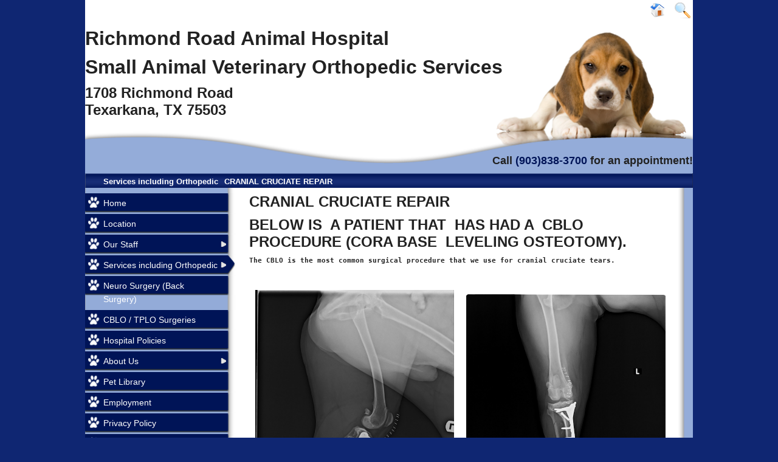

--- FILE ---
content_type: text/html; charset=UTF-8
request_url: https://www.richmondroadvet.com/more-surgeries.pml
body_size: 6101
content:
<!DOCTYPE html PUBLIC "-//W3C//DTD XHTML 1.0 Transitional//EN" "http://www.w3.org/TR/xhtml1/DTD/xhtml1-transitional.dtd">
		
        <!--[if lt IE 7]>
        	<html class="lt-ie9 lt-ie8 lt-ie7" xmlns="http://www.w3.org/1999/xhtml" xml:lang="en">
        <!--<![endif]-->
		<!--[if IE 7]>
			<html class="lt-ie9 lt-ie8" xmlns="http://www.w3.org/1999/xhtml" xml:lang="en">
		<!--<![endif]-->
		<!--[if IE 8]>
			<html class="lt-ie9" xmlns="http://www.w3.org/1999/xhtml" xml:lang="en">
		<!--<![endif]-->
		<!--[if gt IE 8]>
			<!--><html lang="en">
		<!--<![endif]-->
        <head>
      <meta http-equiv="Content-Type" content="text/html; charset=UTF-8">
   <link rel="canonical" href="https://www.richmondroadvet.com/more-surgeries.pml"><link rel="shortcut icon" href="/sites/site-4772/icon/6c986b4a-7f00-0001-3c5c-14a6f6f0ec09.ico" type="image/x-icon">
        	<!--[if lt IE 9]>
        <link rel="stylesheet" href="/responsive/foundation-ie8/css/foundation.css"><link rel="stylesheet" href="/responsive/foundation-ie8/css/foundation-ie8.css">
			<!--<![endif]-->
			<!--[if gt IE 8]><!-->
        <link rel="stylesheet" href="/responsive/foundation-4.3.2/css/normalize.css"><link rel="stylesheet" href="/responsive/foundation-4.3.2/css/foundation.css"><link rel="stylesheet" href="/responsive/responsive-media.css"><link rel="stylesheet" href="/css/pageStyle-basic/pages-basic.css">
        	<!--<![endif]-->
        <link rel="stylesheet" href="/images/html/hedgeapple_responsive/style01/1.0/cssmenu/menu_source/styles.css"><link rel="stylesheet" type="text/css" href="/gadgets/prototip/css/prototip.css"><link rel="stylesheet" href="/css/macro.css" type="text/css"><link rel="stylesheet" href="/css/printstyles.css" type="text/css"><link rel="stylesheet" href="/images/html/hedgeapple_responsive/styles.css"><link rel="stylesheet" href="/images/html/hedgeapple_responsive/style01/1.0/styles.css"><link rel="stylesheet" href="/images/html/hedgeapple_responsive/style01/1.0/images/default/styles.css">
			<!--[if lt IE 9]>
		<link rel="stylesheet" href="/images/html/hedgeapple_responsive/ie-8.css" xmlns:http="java:com.seqtek.pml.parser.handlers.content.simple.SaxonHttpUrlEncoder"><link rel="stylesheet" href="/images/html/hedgeapple_responsive/style01/1.0/ie-8.css" xmlns:http="java:com.seqtek.pml.parser.handlers.content.simple.SaxonHttpUrlEncoder">
			<![endif]-->
		<script src="https://ajax.googleapis.com/ajax/libs/jquery/1.11.2/jquery.min.js" type="text/javascript"></script><script src="/js/jquery/datetimepicker-master/jquery.datetimepicker.js"></script><link rel="stylesheet" href="/js/jquery/datetimepicker-master/jquery.datetimepicker.css"><script src="/js/jquery/datetimepicker-master/moment.min.js"></script><link rel="stylesheet" href="//releases.flowplayer.org/6.0.5/skin/minimalist.css"><script src="//releases.flowplayer.org/6.0.5/flowplayer.min.js"></script><script>
			Date.parseDate = function( input, format ){
			  return moment(input,format).toDate();
			};
			Date.prototype.dateFormat = function( format ){
			  return moment(this).format(format);
			};
		</script><script src="https://ajax.googleapis.com/ajax/libs/prototype/1.7.1.0/prototype.js" type="text/javascript"></script><script src="/js/scripts.js"></script><script src="/js/macro.js"></script><script src="/js/jquery-mobile/jquery.event.move.js"></script><script src="/js/jquery-mobile/jquery.event.swipe.js"></script><script src="/js/jquery/unslider.js"></script><script src="/js/jquery/jquery.truncate.js"></script><script src="/js/jquery/jquery.waitforimages.js"></script><script type="text/javascript" src="/dwr/engine.js"></script><script type="text/javascript" src="/dwr/util.js"></script><script src="https://ajax.googleapis.com/ajax/libs/scriptaculous/1.8.3/scriptaculous.js" type="text/javascript"></script><script type="text/javascript" src="/gadgets/prototip/js/prototip/prototip.js"></script><link rel="stylesheet" type="text/css" href="/gadgets/prototip/css/prototip.css"><script type="text/javascript" src="/js/swfobject.js"></script><script type="text/javascript">
			dirty = false;
			dirtyevent = true;

			function registerDirtyEvents() {
				
				
			}
			function submitPage() {
				if (dirty) {
					return confirm("Any changes will be lost ... Are you sure?");
				}
				return true;
			}
		</script><meta name="robots" content="index,follow"><meta name="description" content="Richmond Road Animal Hospital Small Animal Clinic Starter Site 1708 Richmond Road Texarkana TX 75503">
        	<!--[if lt IE 8]>
        <script type="text/javascript">
        		jQuery(function() {
				       var zIndexNumber = 1000;
				       // Put your target element(s) in the selector below!
				       jQuery("div").each(function() {
				               jQuery(this).css('zIndex', zIndexNumber);
				               zIndexNumber -= 10;
				       });
				});
        	</script>
			<!--<![endif]-->
		
        	<!--[if lt IE 9]>
        <script type="text/javascript" src="/responsive/Respond/dest/respond.min.js"></script>
			<!--<![endif]-->
			<!--[if gt IE 8]><!-->
        <script type="text/javascript" src="/responsive/Respond/dest/respond.min.js"></script><script type="text/javascript" src="/responsive/foundation-4.3.2/js/vendor/custom.modernizr.js"></script><script src="/responsive/foundation-4.3.2/js/foundation.min.js"></script><script src="/responsive/foundation-4.3.2/js/foundation/foundation.topbar.js"></script><script type="text/javascript">
            $1102=jQuery.noConflict();
        	$1102(document).ready(function(){
	        	$1102(document).foundation('topbar', {mobile_show_parent_link:true});
	        });
        </script>
        	<!--<![endif]-->
        <script language="JavaScript" src="/js/scripts.js" type="text/javascript"></script><script type="text/javascript">
			jQuery(document).ready(function(){
				document.addEventListener('touchstart', function() {});
				jQuery('img').each(function(){
					jQuery(this).attr("title", jQuery(this).attr("alt"));
				});
			});
		</script><!-- Google tag (gtag.js) -->
<script async src="https://www.googletagmanager.com/gtag/js?id=G-CZP8X6HHK3"></script>
<script>
  window.dataLayer = window.dataLayer || [];
  function gtag(){dataLayer.push(arguments);}
  gtag('js', new Date());

  gtag('config', 'G-CZP8X6HHK3');
</script>
<!-- GA GWT evetsites10 LB 1/15/25 -->

<style>
#cssmenu ul{background-color:#00000001;}
#footer{background-color:#ffffff01;}
</style><meta name="viewport" content="width=device-width, initial-scale=1.0"><title>Richmond Road Animal Hospital - Texarkana, TX - Services</title><style>
                        .top-bar .toggle-topbar.menu-icon a span {
                                height: .1px !important;
                                background-color: #fff !important;
                        }
		</style></head><body xmlns:http="java:com.seqtek.pml.parser.handlers.content.simple.SaxonHttpUrlEncoder">
				<!--[if lt IE 9]>
			<div id="ie-8-div" style="width:100%; background:#eeeeee; text-align:center; padding-bottom:10px;padding-top:10px;"><h4 style="color:red;">
					This site is designed for IE9 or above.</h4><p>The content on the page may not display correctly using your current browser.</p><p>Suggestions include: 
					<a href="http://windows.microsoft.com/en-us/internet-explorer/download-ie">Updating Internet Explorer</a></p><p>
					Alternative browsers include:
					<a href="http://www.mozilla.org/en-US/firefox/new/">Firefox</a> | <a href="http://www.google.com/chrome">Chrome</a></p></div>
				<!--<![endif]-->
			
				<!--[if gt IE 8]><!-->
			<div id="top-nav-bar" class="row"><div class="fixed"><nav class="top-bar"><ul class="title-area"><li class="name"><p class="menu"><a href="#">Menu</a></p></li><li class="toggle-topbar menu-icon" onclick="void(0)"><a href="#" alt="mobile navigation" title="mobile navigation"><span></span></a></li></ul><section class="top-bar-section"><ul class="left"><li><a href="/">Home</a></li><li><a href="/locationcontact-us.pml">Location</a></li><li class="has-dropdown"><a href="/our-staff.pml">Our Staff</a><ul class="dropdown"><li><a href="/drgaryold.pml">Dr Gary Old</a></li></ul></li><li class="active has-dropdown"><a href="/services.pml">Services including Orthopedic</a><ul class="dropdown"><li><a href="/radiographs-of-our-orthopedic-surgeries.pml">Veterinary Orthopedic Surgeries: Radiographs of Ou</a></li><li class="has-dropdown"><a href="/myelogram-and-more-orthopedic-repairs.pml">Myelogram and Ceretom  Computer tomagraphy</a><ul class="dropdown"><li><a href="/newpage35.pml">Neuro Surgery ( Back Surgery )</a></li></ul></li><li><a href="/endoscopic-images-and-penn-hip-views.pml">Endoscopic Images and Penn Hip Views</a></li><li><a href="/pre-and-post-operative-radiographs.pml">Pre and Post Operative Radiographs</a></li><li class="active"><a href="/more-surgeries.pml">CRANIAL CRUCIATE REPAIR</a></li><li><a href="/screenings.pml">Screenings</a></li><li><a href="/surgical-faqs.pml">Surgical FAQ's</a></li></ul></li><li><a href="/neuro-surgery-back-surgery.pml">Neuro Surgery (Back Surgery)</a></li><li><a href="/cblo.pml">CBLO / TPLO Surgeries</a></li><li><a href="/hospital-policies.pml">Hospital Policies</a></li><li class="has-dropdown"><a href="/about-us.pml">About Us</a><ul class="dropdown"><li><a href="/our-doctors.pml">Our Doctor</a></li><li><a href="/hours.pml">Hours</a></li></ul></li><li><a href="/pet-library.pml">Pet Library</a></li><li><a href="/employment.pml">Employment</a></li><li><a href="/privacy-policy.pml">Privacy Policy</a></li><li><a href="/links.pml">Links</a></li><li><a href="/pet-food-recalls.pml">Pet Food Recalls</a></li><li><a href="/poisonous-plants.pml">Poisonous Plants</a></li><li><a href="/how-to-videos.pml">How To Videos</a></li><li class="has-dropdown"><a href="#">More Features</a><ul class="dropdown"><li><a href="/adoptions.pml">Adoptions</a></li><li><a href="/site-search.pml">Site Search</a></li><li><a href="/site-map.pml">Site Map</a></li></ul></li></ul></section></nav></div></div>
				<!--<![endif]-->
			<div class="row"><div class="large-12 columns show-for-medium-up"><div style="margin:0 auto; padding:0; text-align:center"><form action="" method="post" name="menuForm"><input name="agent" type="hidden" value="infoMenuEdit"><input name="gadget" type="hidden" value="menu"><input name="pmlAction" type="hidden" value="Cancel"><input name="parent" type="hidden" value="-1"></form></div></div><div class="large-12 columns"><div id="siteHeader" class="siteHeader"><div id="header" class="header" style="background-image: url(/images/html/hedgeapple_responsive/style01/1.0/images/default/header.png); background-position:50% 100%; background-repeat:no-repeat; min-height:238px;overflow: hidden; background-size: 100%;background-color: #ffffff;"><div id="headerTop"><div id="siteTitle" class="siteId"><p align="right"><a title="Home" href="/"><img style="margin-right: 5px;" title="Home" alt="Home" src="/sites/site-4512/images/Icons/Home.png" width="35" height="35" border="0" /></a><a title="Site Search" href="/site-search.pml"><img title="Search Our Website" alt="Search Our Website" src="/sites/site-4512/images/Icons/Find%20Search.png" width="35" height="35" border="0" /></a></p>
<p align="left"><strong><span style="font-size: xx-large;" size="6">Richmond Road Animal Hospital</span></strong></p>
<p align="left"><strong><span style="font-size: xx-large;" size="6">Small Animal Veterinary Orthopedic Services</span></strong></p>
<p align="left"><strong><span style="font-size: x-large;" size="5">1708 Richmond Road<br /> Texarkana, TX 75503</span></strong></p>
<p align="left">&nbsp;</p>
<p align="right"><span style="font-size: large;" size="4"><br /> <strong>Call <a href="tel:9038383700" title="Call (903)838-3700">(903)838-3700</a> for an appointment!</strong></span></p></div></div></div></div></div><br clear="all"></div><div class="row"><div id="bodyContent2"><div id="allContent"><div id="breadCrumbs" class="breadCrumbs large-12 columns"><a href="services.pml" class="breadCrumb">Services including Orthopedic</a><a href="more-surgeries.pml" class="breadCrumb">CRANIAL CRUCIATE REPAIR</a></div><div id="menu-plus-content" class="three large-3 columns"><div id="mainmenu" class="row"><div id="cssmenu"><ul><li><a href="/">Home</a></li><li><a href="/locationcontact-us.pml">Location</a></li><li class="has-sub"><a href="/our-staff.pml">Our Staff</a><ul><li><a href="/drgaryold.pml">Dr Gary Old</a></li></ul></li><li class="active has-sub"><a href="/services.pml">Services including Orthopedic</a><ul><li><a href="/radiographs-of-our-orthopedic-surgeries.pml">Veterinary Orthopedic Surgeries: Radiographs of Ou</a></li><li class="has-sub"><a href="/myelogram-and-more-orthopedic-repairs.pml">Myelogram and Ceretom  Computer tomagraphy</a><ul><li><a href="/newpage35.pml">Neuro Surgery ( Back Surgery )</a></li></ul></li><li><a href="/endoscopic-images-and-penn-hip-views.pml">Endoscopic Images and Penn Hip Views</a></li><li><a href="/pre-and-post-operative-radiographs.pml">Pre and Post Operative Radiographs</a></li><li class="active"><a href="/more-surgeries.pml">CRANIAL CRUCIATE REPAIR</a></li><li><a href="/screenings.pml">Screenings</a></li><li><a href="/surgical-faqs.pml">Surgical FAQ's</a></li></ul></li><li><a href="/neuro-surgery-back-surgery.pml">Neuro Surgery (Back Surgery)</a></li><li><a href="/cblo.pml">CBLO / TPLO Surgeries</a></li><li><a href="/hospital-policies.pml">Hospital Policies</a></li><li class="has-sub"><a href="/about-us.pml">About Us</a><ul><li><a href="/our-doctors.pml">Our Doctor</a></li><li><a href="/hours.pml">Hours</a></li></ul></li><li><a href="/pet-library.pml">Pet Library</a></li><li><a href="/employment.pml">Employment</a></li><li><a href="/privacy-policy.pml">Privacy Policy</a></li><li><a href="/links.pml">Links</a></li><li><a href="/pet-food-recalls.pml">Pet Food Recalls</a></li><li><a href="/poisonous-plants.pml">Poisonous Plants</a></li><li><a href="/how-to-videos.pml">How To Videos</a></li><li class="has-sub"><a href="javascript:void(0);">More Features</a><ul><li><a href="/adoptions.pml">Adoptions</a></li><li><a href="/site-search.pml">Site Search</a></li><li><a href="/site-map.pml">Site Map</a></li></ul></li></ul></div></div><div class="row"><div id="common-content" class="sidebar show-for-medium-up"><div id="commonc"><p align="center"></p>
<p align="center"></p>
<p align="center"><strong>HOURS<br /> </strong></p>
<table class="hours" style="border-collapse: collapse; width: 100%;" cellspacing="0" cellpadding="3" bordercolor="#cccccc" border="1" bgcolor="#ffffff">
<tbody>
<tr valign="top">
<td width="33%" bgcolor="#ffffff">
<p align="center"><span style="color: #000000; font-size: small;" color="#000000" size="2">M,T,W &amp; F</span></p>
</td>
<td width="33%" bgcolor="#ffffff">
<p align="center"><span style="color: #000000; font-size: small;" color="#000000" size="2">8 am</span></p>
</td>
<td width="33%" bgcolor="#ffffff">
<p align="center"><span style="color: #000000; font-size: small;" color="#000000" size="2">5:00 pm</span></p>
</td>
</tr>
<tr valign="top">
<td bgcolor="#ffffff">
<p align="center"><span style="color: #000000; font-size: small;" color="#000000" size="2">Th</span></p>
</td>
<td bgcolor="#ffffff">
<p align="center"><span style="color: #000000; font-size: small;" color="#000000" size="2">8&nbsp;am</span></p>
</td>
<td bgcolor="#ffffff">
<p align="center"><span style="color: #000000; font-size: small;" color="#000000" size="2">12 pm</span></p>
</td>
</tr>
<tr valign="top">
<td bgcolor="#ffffff">
<p align="center"><span style="color: #000000; font-size: small;" color="#000000" size="2">Sat-Sun</span></p>
</td>
<td bgcolor="#ffffff">
<p align="center"><span style="color: #000000; font-size: small;" color="#000000" size="2">Closed</span></p>
</td>
<td bgcolor="#ffffff"></td>
</tr>
</tbody>
</table>
<p align="center"></p>
<p align="center">&nbsp;</p>
<p align="center"><a title="Contact Us" href="/locationcontact-us.pml"><img title="map icon" style="margin-right: 10px;" alt="map icon" src="/sites/site-4512/images/Icons/google_maps_icon.png" width="75" height="75" border="0" align="middle" rmargin="10" /><strong><span style="font-size: small;" size="2">Get Directions</span></strong></a></p>
<p align="center"></p></div></div></div></div><div id="rightSide" class="nine large-9 columns"><div id="content3" class="row"><div id="activity" style="display:none;text-align:center;background-color:white;"><br><table cellpadding="5" border="0" align="center" bgcolor="white" style="border:1px solid black; width: 100%; max-width:500px"><tr><td class="basicText"><font color="black"><img src="/images/html/common/images/icon_animated_busy.gif" align="absmiddle" alt="busy, waiting">&nbsp;Processing ....<br></font></td></tr></table></div><div id="pagetype"><div class="printLetterHead"><h2 id="company">Richmond Road Animal Hospital</h2><addr id="addressone">1708 Richmond Road</addr><br><addr id="city-state">Texarkana, TX 75503</addr><p id="phone">(903)838-3700</p><p id="email">www.richmondroadvet.com</p></div><div id="infoDiv"><form name="contentForm"></form><table width="100%" border="0" cellspacing="0" cellpadding="10"><tr><td valign="top" id="content">
						<p><strong><span style="font-size: x-large;" size="5">CRANIAL CRUCIATE REPAIR<br /></span></strong></p>
<p><span style="font-family: arial,helvetica,sans-serif;"><strong><span style="font-size: x-large;" size="5">BELOW IS&nbsp; A PATIENT THAT&nbsp; HAS HAD A&nbsp; CBLO PROCEDURE (CORA BASE&nbsp; LEVELING OSTEOTOMY).<br /></span></strong></span></p>
<p><span style="font-family: andale mono,monospace; font-size: 8pt;"><strong><span size="5">The CBLO is the most common surgical procedure that we use for cranial cruciate tears.<br /></span></strong></span></p>
<p><span style="font-family: andale mono,monospace; font-size: 8pt;"><strong><span size="5">&nbsp;</span></strong></span></p>
<table style="width: 100%;">
<tbody>
<tr>
<td><img src="/sites/site-4772/images/CRUCIATE/14372.6769_DX_NO_20160106_001.jpg" alt="CBLO PROCEDURE" title="CBLO PROCEDURE" width="1189" height="1500" /></td>
<td><img src="/sites/site-4772/images/CRUCIATE/14372.6769_DX_NO_20160106_002.jpg" alt="CBLO PROCEDURE" title="CBLO PROCEDURE" width="1233" height="1500" /></td>
</tr>
</tbody>
</table>
<p><span style="font-family: andale mono,monospace; font-size: 8pt;"><strong><span size="5">Below is&nbsp; a&nbsp; TPLO - tibial plateau leveling osteotomy&nbsp;</span></strong></span></p>
<table style="width: 100%;">
<tbody>
<tr>
<td><img src="/sites/site-4772/images/CRUCIATE/13886.5899_CR_NO_20140430_001po.jpg" alt="TPLO - tibial plateau leveling osteotomy&nbsp;" title="TPLO - tibial plateau leveling osteotomy&nbsp;" width="1233" height="1500" /></td>
<td><img src="/sites/site-4772/images/CRUCIATE/13886.5899_CR_NO_20140430_002po.jpg" alt="TPLO - tibial plateau leveling osteotomy&nbsp;" title="TPLO - tibial plateau leveling osteotomy&nbsp;" width="1233" height="1500" /></td>
</tr>
</tbody>
</table>
<table style="width: 100%;">
<tbody>
<tr>
<td>Below is an animal treated with a TTA procedure (Tibial Tuberosity Advancement).</td>
</tr>
<tr>
<td>
<table style="width: 100%;">
<tbody>
<tr>
<td><img src="/sites/site-4772/images/CRUCIATE/12409.5278_DX_NO_20151221_001.jpg" alt="animal treated with a TTA procedure" title="animal treated with a TTA procedure" width="1233" height="1500" /></td>
<td><img src="/sites/site-4772/images/CRUCIATE/12409.5278_DX_NO_20151221_002.jpg" alt="animal treated with a TTA procedure" title="animal treated with a TTA procedure" width="1469" height="1500" /></td>
</tr>
</tbody>
</table>
</td>
</tr>
</tbody>
</table>
					</td></tr></table></div><div class="accessibility"></div><script src="https://www.evetsites.com/accessibility/js/accessibility.js"></script></div></div></div><div class="row"><div id="common-content" class="sidebar hide-for-medium-up"><div id="commonc"><p align="center"></p>
<p align="center"></p>
<p align="center"><strong>HOURS<br /> </strong></p>
<table class="hours" style="border-collapse: collapse; width: 100%;" cellspacing="0" cellpadding="3" bordercolor="#cccccc" border="1" bgcolor="#ffffff">
<tbody>
<tr valign="top">
<td width="33%" bgcolor="#ffffff">
<p align="center"><span style="color: #000000; font-size: small;" color="#000000" size="2">M,T,W &amp; F</span></p>
</td>
<td width="33%" bgcolor="#ffffff">
<p align="center"><span style="color: #000000; font-size: small;" color="#000000" size="2">8 am</span></p>
</td>
<td width="33%" bgcolor="#ffffff">
<p align="center"><span style="color: #000000; font-size: small;" color="#000000" size="2">5:00 pm</span></p>
</td>
</tr>
<tr valign="top">
<td bgcolor="#ffffff">
<p align="center"><span style="color: #000000; font-size: small;" color="#000000" size="2">Th</span></p>
</td>
<td bgcolor="#ffffff">
<p align="center"><span style="color: #000000; font-size: small;" color="#000000" size="2">8&nbsp;am</span></p>
</td>
<td bgcolor="#ffffff">
<p align="center"><span style="color: #000000; font-size: small;" color="#000000" size="2">12 pm</span></p>
</td>
</tr>
<tr valign="top">
<td bgcolor="#ffffff">
<p align="center"><span style="color: #000000; font-size: small;" color="#000000" size="2">Sat-Sun</span></p>
</td>
<td bgcolor="#ffffff">
<p align="center"><span style="color: #000000; font-size: small;" color="#000000" size="2">Closed</span></p>
</td>
<td bgcolor="#ffffff"></td>
</tr>
</tbody>
</table>
<p align="center"></p>
<p align="center">&nbsp;</p>
<p align="center"><a title="Contact Us" href="/locationcontact-us.pml"><img title="map icon" style="margin-right: 10px;" alt="map icon" src="/sites/site-4512/images/Icons/google_maps_icon.png" width="75" height="75" border="0" align="middle" rmargin="10" /><strong><span style="font-size: small;" size="2">Get Directions</span></strong></a></p>
<p align="center"></p></div></div></div><br clear="all"></div><br clear="all"></div></div><div id="footer" class="row"><div class="large-12 columns"><div id="siteFooter" class="siteFooter"><p align="center"><a title="Our Policies" href="/hospital-policies.pml">Our Policies</a> | <a title="Your Privacy" href="/privacy-policy.pml">Your Privacy</a>&nbsp;| <a title="Site Map" href="/site-map.pml">Site Map</a></p></div><script type="text/javascript">
			var verifyFormCallback = function(response) {
				var containers = document.getElementsByClassName('g-recaptcha');
				for (var i = 0; i < containers.length; i++) {
					var input = document.createElement("input");
					input.type="hidden";
					input.name="g-recaptcha";
					input.value=response;
					containers[i].appendChild(input);
				}
			};
			var onloadCallback = function() {
				var containers = document.getElementsByClassName('g-recaptcha');
				for (var i = 0; i < containers.length; i++) {
					var reCAPTCHAElement = containers[i];
					if (reCAPTCHAElement != null) {
						reCAPTCHAElement.setAttribute('data-id', i);

						var size = reCAPTCHAElement.getAttribute('data-size');
						if (size == null) size = 'normal'; 
						var sitekey = reCAPTCHAElement.getAttribute('data-sitekey');
						
						console.log(size);
						console.log(sitekey);					
						console.log(reCAPTCHAElement);
						
						grecaptcha.render(reCAPTCHAElement, {
							'size' : size,
							'sitekey' : sitekey,
							'callback' : verifyFormCallback,
							'theme' : 'light'
						});
					}
				}
				var dummy = document.getElementsByClassName('g-recaptcha-response');
				for (var j = 0; j < dummy.length; j++) {
					dummy[j].setAttribute('aria-label','captcha response');
				}
			};
			function downloadJSAtOnload() {
				window.setTimeout(function() {
					var element = document.createElement("script");
					element.src = 'https://www.google.com/recaptcha/api.js?onload=onloadCallback&render=explicit';
					document.body.appendChild(element);
				}, 2000);
			}
			if (window.addEventListener)
				window.addEventListener("load", downloadJSAtOnload, false);
			else if (window.attachEvent)
				window.attachEvent("onload", downloadJSAtOnload);
			else window.onload = downloadJSAtOnload;
		</script></div><div class="large-12 columns"><div class="twelve large-12 columns">
				
			</div></div><div class="large-12 columns"><div id="pageFooter" class="pageFooter"><table cellpadding="0" cellspacing="0" border="0" style="width: 100%"><tr><td><a href="/accessibility-statement.pml" title="View Accessibility Statement" class="accessibility-statement">Accessibility Statement</a><script language="JavaScript">soopaSetup();</script><form action="/login.pml" name="logoutform"><input name="agent" type="hidden" value="login"><input name="gadget" type="hidden" value="login"><input name="pmlAction" type="hidden" value="logout"><input name="chk" type="hidden" value="1613344776"></form><form action="/login.pml" method="get" name="loginform"><input name="chk" type="hidden" value="1613344776"><input name="login" type="hidden" value="yes"><table border="0" cellpadding="0" cellspacing="0" width="100%"><tr><td><input alt="Login to Your Site Administrator" border="0" src="/images/html/common/images/key.gif" type="image"></td><td align="right" class="basicText"></td></tr></table></form></td><td style="text-align: right"><div id="site-poweredby-html" class="sitePoweredBy">Brought to you by <a href="//www.evetsites.com" target="_blank">eVetSites&#174;</a><br/>
<a title="Veterinary Website Design" href="//www.vin.com" target="_blank">Inspired by the VIN community, part of the VIN family</a></div></td></tr></table></div></div></div></body>
        	</html>
        

--- FILE ---
content_type: text/javascript; charset=utf-8
request_url: https://www.richmondroadvet.com/dwr/call/plaincall/__System.pageLoaded.dwr
body_size: 174
content:
throw 'allowScriptTagRemoting is false.';
//#DWR-INSERT
dwr.engine.remote.handleNewScriptSession("BA9956F73F6CBC6D7E5A0C46F407B9C2");
//#DWR-REPLY
dwr.engine.remote.handleCallback("0","0",null);


--- FILE ---
content_type: application/x-javascript
request_url: https://www.richmondroadvet.com/js/macro.js
body_size: 1340
content:
	jQuery(document).ready(function(){
	
	jQuery("[data-macro]")
	.attr("id",function(arr){return 'macro'+arr;})
	.each(function(index){
//		jQuery.ajax({
//	        type:"GET",
//	        url: "/"+this.dataset.pmlpath+".pml",
//	        success: handleRecieve,
//	        error: handleError,
//	        data: {name:this.dataset.macro, slug:this.dataset.slug, isMacroRequest:true},
//	        dataType: "html",
//	        target:jQuery(this).attr('id')
//	    });
		
		if(this.dataset.macro==="form"){
			formMacroSend(this);
		}
		if(this.dataset.macro==="syncontent"){
			syncontentSend(this);
		}
	});
	
});


function syncontentSend(me){
	var el = jQuery(me);
	var id = el.attr('id');
	var int = id.substring(5);
	var ignorejs = el.attr('data-ignorejs');
	console.log('ignorejs: ' + ignorejs);

	// solves a very strange bug where spaces in "Companion Animal" somehow broke it with a carriage return and multiple spaces. It was even marshalled correctly, so I don't understand what happened.
	var topics = me.dataset.topics.replace(/[\n\r]/g, '').replace(/ +/g,' '); 

	jQuery.ajax({
        type:"GET",
        url: "/"+me.dataset.pmlpath+".pml",
        success: handleRecieve,
        error: handleError,
        data: {name:me.dataset.macro, slug:me.dataset.slug, ignorejs: ignorejs, isMacroRequest:true, macroPos:int, topics:topics, articleCount:me.dataset.articlecount || 6 , maxCharacters:me.dataset.maxcharacters},
        dataType: "html",
        target:jQuery(me).attr('id')
    });
}


function formMacroSend(me){
	var id = jQuery(me).attr('id');
	var int = id.substring(5);
	
	jQuery.ajax({
        type:"GET",
        url: "/"+me.dataset.pmlpath+".pml",
        success: handleRecieve,
        error: handleError,
        data: {name:me.dataset.macro, slug:me.dataset.slug, isMacroRequest:true,macroPos:int},
        dataType: "html",
        target:jQuery(me).attr('id')
    });
}

function htmlDecode(input){
  var e = document.createElement('div');
  e.innerHTML = input;
  return e.childNodes.length === 0 ? "" : e.childNodes[0].nodeValue;
}

function handleRecieve(data){
	jQuery('#'+this.target).html(data);
}
function handleError(xhr, ajaxOptions, thrownError){
//	alert("boo.");
}

function formValidateSubmitAndRedraw(slug,command){
	
	var formData = jQuery("#form-"+slug).serialize();
	
	jQuery.ajax({
		type:"POST",
//		url:"/"+slug+".pml",
//		url: "/macroFormViewBean.pml",		
		url: "/"+command+".pml",
		data: formData,
		dataType: "json",
		success: function(data){
			if(data.errors.length > 0){
				if(data.verificationUrl && data.verificationToken){
					jQuery('input[name="verificationToken"]').val(data.verificationToken);
					jQuery('#verificationCaptcha').attr({"src":data.verificationUrl});
				}
				
				var div = document.createElement("div");
				jQuery(div).attr({"id":"errorDiv"});
				for(var i = 0; i < data.errors.length; i++){
					var dat = data.errors[i];
					for (var key in dat){
						jQuery(div).append('<p><img style="height:20px" src="/images/html/common/images/icons/close_32.gif">: '+dat[key]+'</p>');
					}
				}
				
				if(jQuery("#errorDiv").length == 0){
					jQuery(this.target).prepend(div);
				}else{
					jQuery("#errorDiv").html(jQuery(div).html());
				}
				
			}else if (data.successMsg){
				jQuery(this.target).replaceWith('<p>'+htmlDecode(data.successMsg)+'</p>');
			}else{
				jQuery(this.target).replaceWith('<p>There may have been an error.</p>');
			}
		},
		error: function(xhr, ajaxOptions, thrownError){
			jQuery(this.target).replaceWith('<p>There may have been an error.</p>');
		},
		target:"#form-"+slug
	});
}
